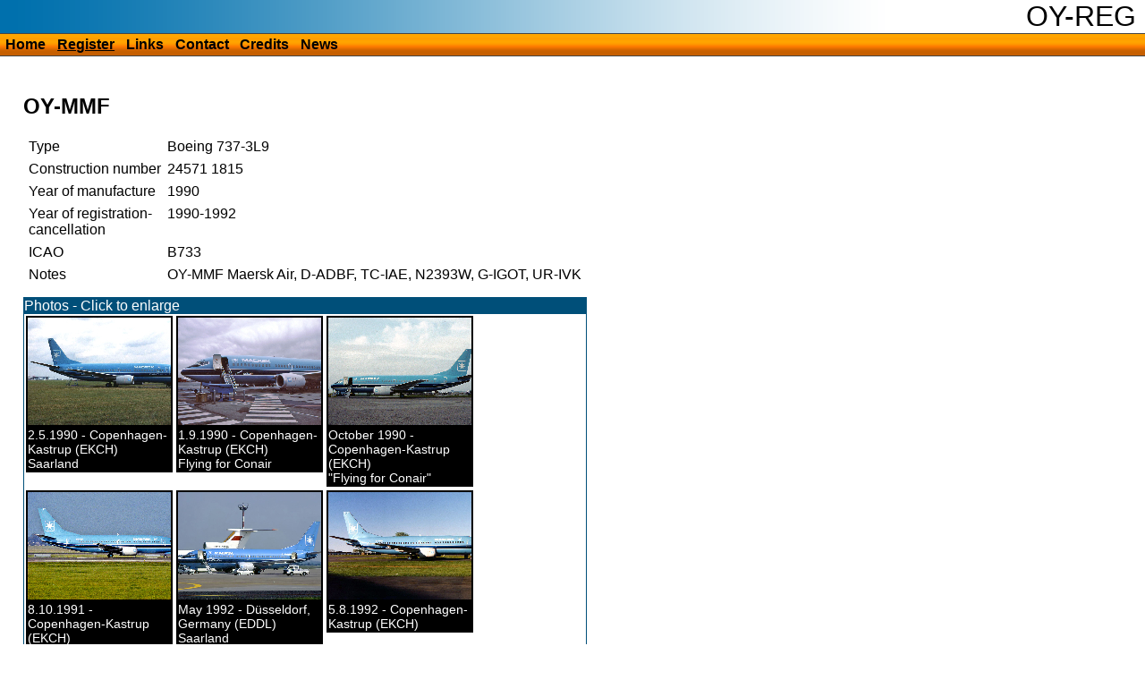

--- FILE ---
content_type: text/html; charset="UTF-8"
request_url: https://oy-reg.dk/register/3427.html
body_size: 1846
content:
<!DOCTYPE HTML>
<html>
<head>
<meta http-equiv="Content-Type" content="text/html; charset=UTF-8">
<link rel="stylesheet" media="screen" type="text/css" title="Stylesheet" href="/style/default.css">
<meta name="Robots" content="ALL">
<link rel="alternate" type="application/rss+xml" title="Aircraft updates" href="http://oy-reg.dk/xml/oyreg.rss" /><link rel="alternate" type="application/rss+xml" title="New images" href="http://oy-reg.dk/xml/images.rss" /><title>Danish register of civil aircraft - OY-MMF - Boeing 737-3L9</title><meta name="Title" content="Danish register of civil aircraft - OY-MMF"><meta name="Description" content="Information about OY-MMF, Boeing 737-3L9"><meta name="Keywords" content="fly, civilfly, aircrafts, danish, register,OY-MMF, Boeing 737-3L9"></head>
<body>
<div id="top"><h1>OY-REG</h1><div id="menu"><ul><li><a href="/" title="Home" accesskey="h">Home</a></li><li><a href="/register/" title="Register" accesskey="r" class="thisMenu">Register</a></li><li><a href="/links/" title="Links" accesskey="l">Links</a></li><li><a href="/contact/" title="Contact" accesskey="c">Contact</a></li><li><a href="/credits/" title="Credits" accesskey="r">Credits</a></li><li><a href="/news/" title="News" accesskey="n">News</a></li></ul></div></div><div id="main"><div class="flydata"><h1 class="flyheading">OY-MMF</h1><table cellspacing="5"><tr><td>Type</td><td>Boeing 737-3L9</td></tr><tr><td>Construction number</td><td>24571
1815</td></tr><tr><td valign="top">Year of manufacture</td><td>1990</td></tr><tr><td valign="top">Year of registration-<br/>cancellation</td><td>1990-1992</td></tr><tr><td valign="top">ICAO</td><td>B733</td></tr><tr><td valign="top">Notes</td><td>OY-MMF Maersk Air, D-ADBF, TC-IAE, N2393W, G-IGOT, UR-IVK</td></tr></table><div class="billeder"><div style="background-color:#004f79;color:white">Photos - Click to enlarge</div><div style="clear:left"><div class="flybillede 1"><div class="fbillede"><a href="/billeder/l7483.jpg" title="Photographer: Per Schmidt"><img src="/billeder/s7483.jpg" alt="OY-MMF at Copenhagen-Kastrup (EKCH)" /></a></div>2.5.1990 - Copenhagen-Kastrup (EKCH)<br />Saarland</div><div class="flybillede 2"><div class="fbillede"><a href="/billeder/l11548.jpg" title="Photographer: Erik Holm"><img src="/billeder/s11548.jpg" alt="OY-MMF at Copenhagen-Kastrup (EKCH)" /></a></div>1.9.1990 - Copenhagen-Kastrup (EKCH)<br />Flying for Conair</div><div class="flybillede 3"><div class="fbillede"><a href="/billeder/l18038.jpg" title="Photographer: Flemming Løvenvig"><img src="/billeder/s18038.jpg" alt="OY-MMF at Copenhagen-Kastrup (EKCH)" /></a></div>October 1990 - Copenhagen-Kastrup (EKCH)<br />"Flying for Conair"</div></div><div style="clear:left"><div class="flybillede 4"><div class="fbillede"><a href="/billeder/l16426.jpg" title="Photographer: Leo Larsen"><img src="/billeder/s16426.jpg" alt="OY-MMF at Copenhagen-Kastrup (EKCH)" /></a></div>8.10.1991 - Copenhagen-Kastrup (EKCH)</div><div class="flybillede 5"><div class="fbillede"><a href="/billeder/l12455.jpg" title="Photographer: Udo Haafke"><img src="/billeder/s12455.jpg" alt="OY-MMF at Düsseldorf, Germany (EDDL)" /></a></div>May 1992 - Düsseldorf, Germany (EDDL)<br />Saarland</div><div class="flybillede 6"><div class="fbillede"><a href="/billeder/l7482.jpg" title="Photographer: Per Schmidt"><img src="/billeder/s7482.jpg" alt="OY-MMF at Copenhagen-Kastrup (EKCH)" /></a></div>5.8.1992 - Copenhagen-Kastrup (EKCH)</div></div><div style="clear:left"><div class="flybillede 7"><div class="fbillede"><a href="/billeder/l2420.jpg" title="Photographer: Erik Frikke"><img src="/billeder/s2420.jpg" alt="OY-MMF at Tirstrup (EKAH)" /></a></div>2.10.1992 - Tirstrup (EKAH)<br />Deutsche BA</div><div class="flybillede 8"><div class="fbillede"><a href="/billeder/l9209.jpg" title="Photographer: JetPix"><img src="/billeder/s9209.jpg" alt="OY-MMF at Stuttgart (EDDS), Germany" /></a></div>December 1992 - Stuttgart (EDDS), Germany<br />Deutsche BA</div><div class="flybillede 9"><div class="fbillede"><a href="/billeder/l11661.jpg" title="Photographer: Derek Heley"><img src="/billeder/s11661.jpg" alt="OY-MMF at Shannon, Ireland, (EINN)" /></a></div>13.8.1994 - Shannon, Ireland, (EINN)<br />D-ADBF, Deutsche BA</div></div><div style="clear:left"><div class="flybillede 10"><div class="fbillede"><a href="/billeder/l12201.jpg" title="Photographer: Johan Ljungdahl"><img src="/billeder/s12201.jpg" alt="OY-MMF at Stockholm-Arlanda, Sweden ESSA" /></a></div>13.10.1994 - Stockholm-Arlanda, Sweden ESSA<br />D-ADBF, Deutsche BA</div><div class="flybillede 11"><div class="fbillede"><a href="/billeder/l27493.jpg" title="Photographer: Robbie Shaw"><img src="/billeder/s27493.jpg" alt="OY-MMF at Gatwick, UK (EGKK)" /></a></div>25.4.1996 - Gatwick, UK (EGKK)<br />D-ADBK, Deutsche BA</div><div class="flybillede 12"><div class="fbillede"><a href="/billeder/l11147.jpg" title="Photographer: Ad Vercruijsse"><img src="/billeder/s11147.jpg" alt="OY-MMF at Düsseldorf-Lohausen (EDDL)" /></a></div>12.8.1997 - Düsseldorf-Lohausen (EDDL)<br />D-ADBF, Deutsche BA</div></div><div style="clear:left"><div class="flybillede 13"><div class="fbillede"><a href="/billeder/l30346.jpg" title="Photographer: Willy Jørgensen"><img src="/billeder/s30346.jpg" alt="OY-MMF at Frankfurt" /></a></div>1.7.1999 - Frankfurt<br />TC-IAE</div><div class="flybillede 14"><div class="fbillede"><a href="/billeder/l6168.jpg" title="Photographer: Marlo Plate - Iberian Spotters"><img src="/billeder/s6168.jpg" alt="OY-MMF at Barcelona, Spain (LEBL)" /></a></div>13.3.2002 - Barcelona, Spain (LEBL)<br />G-IGOT, Go Fly</div><div class="flybillede 15"><div class="fbillede"><a href="/billeder/l9426.jpg" title="Photographer: Graham Hustings"><img src="/billeder/s9426.jpg" alt="OY-MMF at Bournemouth (EGHH), UK" /></a></div>January 2004 - Bournemouth (EGHH), UK<br />G-IGOT, EasyJet</div></div><div style="clear:left"><div class="flybillede 16"><div class="fbillede"><a href="/billeder/l12938.jpg" title="Photographer: Thomas Posch - VAP"><img src="/billeder/s12938.jpg" alt="OY-MMF at Antalya, Turkey (LTAI)" /></a></div>16.9.2009 - Antalya, Turkey (LTAI)<br />UR-IVK, Dniproavia</div><div class="flybillede 17"><div class="fbillede"><a href="/billeder/l14015.jpg" title="Photographer: Chris Grunwell"><img src="/billeder/s14015.jpg" alt="OY-MMF at Düsseldorf, Germany (EDDL)" /></a></div>3.7.2010 - Düsseldorf, Germany (EDDL)<br />UR-IVK, Dniproavia</div><div class="flybillede 18"><div class="fbillede"><a href="/billeder/l15180.jpg" title="Photographer: Per Schmidt"><img src="/billeder/s15180.jpg" alt="OY-MMF at Copenhagen-Kastrup (EKCH)" /></a></div>16.5.2011 - Copenhagen-Kastrup (EKCH)<br />UR-IVK, Dniproavia</div></div><div style="clear:left; background-color:#004f79;color:white">&nbsp;</div></div></div></div><div id="bottom">&copy; Mogens Wahl</div>
</body>
</html>